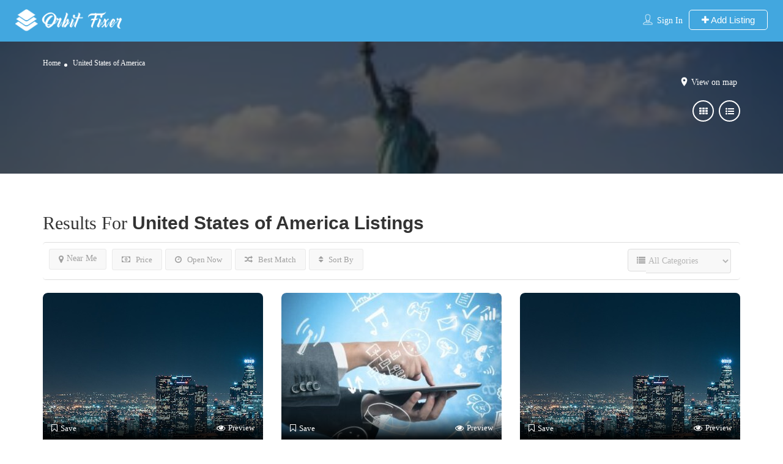

--- FILE ---
content_type: text/html; charset=UTF-8
request_url: https://www.orbitfixer.com/location/united-states-of-america/
body_size: 20980
content:
<!DOCTYPE html>
<!--[if IE 7 ]><html class="ie7"> <![endif]-->
<!--[if IE 8 ]><html class="ie8"> <![endif]--><html lang="en-US"><head><script data-no-optimize="1">var litespeed_docref=sessionStorage.getItem("litespeed_docref");litespeed_docref&&(Object.defineProperty(document,"referrer",{get:function(){return litespeed_docref}}),sessionStorage.removeItem("litespeed_docref"));</script> <meta charset="UTF-8"><meta name="viewport" content="width=device-width, initial-scale=1"><meta http-equiv="Content-Type" content="text/html;charset=utf-8"><meta HTTP-EQUIV="CACHE-CONTROL" CONTENT="NO-CACHE"/><meta name='robots' content='index, follow, max-image-preview:large, max-snippet:-1, max-video-preview:-1' /><title>United States of America Archives - Free Local Business Listings - Orbit Fixer</title><link rel="canonical" href="https://www.orbitfixer.com/location/united-states-of-america/" /><link rel="next" href="https://www.orbitfixer.com/location/united-states-of-america/page/2/" /><meta property="og:locale" content="en_US" /><meta property="og:type" content="article" /><meta property="og:title" content="United States of America Archives - Free Local Business Listings - Orbit Fixer" /><meta property="og:url" content="https://www.orbitfixer.com/location/united-states-of-america/" /><meta property="og:site_name" content="Free Local Business Listings - Orbit Fixer" /><meta name="twitter:card" content="summary_large_image" /> <script type="application/ld+json" class="yoast-schema-graph">{"@context":"https://schema.org","@graph":[{"@type":"CollectionPage","@id":"https://www.orbitfixer.com/location/united-states-of-america/","url":"https://www.orbitfixer.com/location/united-states-of-america/","name":"United States of America Archives - Free Local Business Listings - Orbit Fixer","isPartOf":{"@id":"https://www.orbitfixer.com/#website"},"breadcrumb":{"@id":"https://www.orbitfixer.com/location/united-states-of-america/#breadcrumb"},"inLanguage":"en-US"},{"@type":"BreadcrumbList","@id":"https://www.orbitfixer.com/location/united-states-of-america/#breadcrumb","itemListElement":[{"@type":"ListItem","position":1,"name":"Home","item":"https://www.orbitfixer.com/"},{"@type":"ListItem","position":2,"name":"United States of America"}]},{"@type":"WebSite","@id":"https://www.orbitfixer.com/#website","url":"https://www.orbitfixer.com/","name":"Free Local Business Listings - Orbit Fixer","description":"Worldwide Free Business Listings","publisher":{"@id":"https://www.orbitfixer.com/#organization"},"potentialAction":[{"@type":"SearchAction","target":{"@type":"EntryPoint","urlTemplate":"https://www.orbitfixer.com/?s={search_term_string}"},"query-input":{"@type":"PropertyValueSpecification","valueRequired":true,"valueName":"search_term_string"}}],"inLanguage":"en-US"},{"@type":"Organization","@id":"https://www.orbitfixer.com/#organization","name":"Glass Fixer, Moving, Dentists, Contractor, Paint, Fitness, Real Estate Services","url":"https://www.orbitfixer.com/","logo":{"@type":"ImageObject","inLanguage":"en-US","@id":"https://www.orbitfixer.com/#/schema/logo/image/","url":"https://www.orbitfixer.com/wp-content/uploads/2022/04/orbit-fixer-home-picture.jpg","contentUrl":"https://www.orbitfixer.com/wp-content/uploads/2022/04/orbit-fixer-home-picture.jpg","width":1000,"height":355,"caption":"Glass Fixer, Moving, Dentists, Contractor, Paint, Fitness, Real Estate Services"},"image":{"@id":"https://www.orbitfixer.com/#/schema/logo/image/"}}]}</script> <link rel='dns-prefetch' href='//maps.googleapis.com' /><link rel='dns-prefetch' href='//html5shim.googlecode.com' /><link rel='dns-prefetch' href='//fonts.googleapis.com' /><link rel='preconnect' href='https://fonts.gstatic.com' crossorigin /><link rel="alternate" type="application/rss+xml" title="Free Local Business Listings - Orbit Fixer &raquo; Feed" href="https://www.orbitfixer.com/feed/" /><link rel="alternate" type="application/rss+xml" title="Free Local Business Listings - Orbit Fixer &raquo; Comments Feed" href="https://www.orbitfixer.com/comments/feed/" /><link rel="alternate" type="application/rss+xml" title="Free Local Business Listings - Orbit Fixer &raquo; United States of America Location Feed" href="https://www.orbitfixer.com/location/united-states-of-america/feed/" /><style id='wp-img-auto-sizes-contain-inline-css' type='text/css'>img:is([sizes=auto i],[sizes^="auto," i]){contain-intrinsic-size:3000px 1500px}
/*# sourceURL=wp-img-auto-sizes-contain-inline-css */</style><link data-optimized="2" rel="stylesheet" href="https://www.orbitfixer.com/wp-content/litespeed/css/1a463ea83a2ce281527d5eca1d580ae0.css?ver=13330" /><style id='wp-emoji-styles-inline-css' type='text/css'>img.wp-smiley, img.emoji {
		display: inline !important;
		border: none !important;
		box-shadow: none !important;
		height: 1em !important;
		width: 1em !important;
		margin: 0 0.07em !important;
		vertical-align: -0.1em !important;
		background: none !important;
		padding: 0 !important;
	}
/*# sourceURL=wp-emoji-styles-inline-css */</style><style id='classic-theme-styles-inline-css' type='text/css'>/*! This file is auto-generated */
.wp-block-button__link{color:#fff;background-color:#32373c;border-radius:9999px;box-shadow:none;text-decoration:none;padding:calc(.667em + 2px) calc(1.333em + 2px);font-size:1.125em}.wp-block-file__button{background:#32373c;color:#fff;text-decoration:none}
/*# sourceURL=/wp-includes/css/classic-themes.min.css */</style><style id='global-styles-inline-css' type='text/css'>:root{--wp--preset--aspect-ratio--square: 1;--wp--preset--aspect-ratio--4-3: 4/3;--wp--preset--aspect-ratio--3-4: 3/4;--wp--preset--aspect-ratio--3-2: 3/2;--wp--preset--aspect-ratio--2-3: 2/3;--wp--preset--aspect-ratio--16-9: 16/9;--wp--preset--aspect-ratio--9-16: 9/16;--wp--preset--color--black: #000000;--wp--preset--color--cyan-bluish-gray: #abb8c3;--wp--preset--color--white: #ffffff;--wp--preset--color--pale-pink: #f78da7;--wp--preset--color--vivid-red: #cf2e2e;--wp--preset--color--luminous-vivid-orange: #ff6900;--wp--preset--color--luminous-vivid-amber: #fcb900;--wp--preset--color--light-green-cyan: #7bdcb5;--wp--preset--color--vivid-green-cyan: #00d084;--wp--preset--color--pale-cyan-blue: #8ed1fc;--wp--preset--color--vivid-cyan-blue: #0693e3;--wp--preset--color--vivid-purple: #9b51e0;--wp--preset--gradient--vivid-cyan-blue-to-vivid-purple: linear-gradient(135deg,rgb(6,147,227) 0%,rgb(155,81,224) 100%);--wp--preset--gradient--light-green-cyan-to-vivid-green-cyan: linear-gradient(135deg,rgb(122,220,180) 0%,rgb(0,208,130) 100%);--wp--preset--gradient--luminous-vivid-amber-to-luminous-vivid-orange: linear-gradient(135deg,rgb(252,185,0) 0%,rgb(255,105,0) 100%);--wp--preset--gradient--luminous-vivid-orange-to-vivid-red: linear-gradient(135deg,rgb(255,105,0) 0%,rgb(207,46,46) 100%);--wp--preset--gradient--very-light-gray-to-cyan-bluish-gray: linear-gradient(135deg,rgb(238,238,238) 0%,rgb(169,184,195) 100%);--wp--preset--gradient--cool-to-warm-spectrum: linear-gradient(135deg,rgb(74,234,220) 0%,rgb(151,120,209) 20%,rgb(207,42,186) 40%,rgb(238,44,130) 60%,rgb(251,105,98) 80%,rgb(254,248,76) 100%);--wp--preset--gradient--blush-light-purple: linear-gradient(135deg,rgb(255,206,236) 0%,rgb(152,150,240) 100%);--wp--preset--gradient--blush-bordeaux: linear-gradient(135deg,rgb(254,205,165) 0%,rgb(254,45,45) 50%,rgb(107,0,62) 100%);--wp--preset--gradient--luminous-dusk: linear-gradient(135deg,rgb(255,203,112) 0%,rgb(199,81,192) 50%,rgb(65,88,208) 100%);--wp--preset--gradient--pale-ocean: linear-gradient(135deg,rgb(255,245,203) 0%,rgb(182,227,212) 50%,rgb(51,167,181) 100%);--wp--preset--gradient--electric-grass: linear-gradient(135deg,rgb(202,248,128) 0%,rgb(113,206,126) 100%);--wp--preset--gradient--midnight: linear-gradient(135deg,rgb(2,3,129) 0%,rgb(40,116,252) 100%);--wp--preset--font-size--small: 13px;--wp--preset--font-size--medium: 20px;--wp--preset--font-size--large: 36px;--wp--preset--font-size--x-large: 42px;--wp--preset--spacing--20: 0.44rem;--wp--preset--spacing--30: 0.67rem;--wp--preset--spacing--40: 1rem;--wp--preset--spacing--50: 1.5rem;--wp--preset--spacing--60: 2.25rem;--wp--preset--spacing--70: 3.38rem;--wp--preset--spacing--80: 5.06rem;--wp--preset--shadow--natural: 6px 6px 9px rgba(0, 0, 0, 0.2);--wp--preset--shadow--deep: 12px 12px 50px rgba(0, 0, 0, 0.4);--wp--preset--shadow--sharp: 6px 6px 0px rgba(0, 0, 0, 0.2);--wp--preset--shadow--outlined: 6px 6px 0px -3px rgb(255, 255, 255), 6px 6px rgb(0, 0, 0);--wp--preset--shadow--crisp: 6px 6px 0px rgb(0, 0, 0);}:where(.is-layout-flex){gap: 0.5em;}:where(.is-layout-grid){gap: 0.5em;}body .is-layout-flex{display: flex;}.is-layout-flex{flex-wrap: wrap;align-items: center;}.is-layout-flex > :is(*, div){margin: 0;}body .is-layout-grid{display: grid;}.is-layout-grid > :is(*, div){margin: 0;}:where(.wp-block-columns.is-layout-flex){gap: 2em;}:where(.wp-block-columns.is-layout-grid){gap: 2em;}:where(.wp-block-post-template.is-layout-flex){gap: 1.25em;}:where(.wp-block-post-template.is-layout-grid){gap: 1.25em;}.has-black-color{color: var(--wp--preset--color--black) !important;}.has-cyan-bluish-gray-color{color: var(--wp--preset--color--cyan-bluish-gray) !important;}.has-white-color{color: var(--wp--preset--color--white) !important;}.has-pale-pink-color{color: var(--wp--preset--color--pale-pink) !important;}.has-vivid-red-color{color: var(--wp--preset--color--vivid-red) !important;}.has-luminous-vivid-orange-color{color: var(--wp--preset--color--luminous-vivid-orange) !important;}.has-luminous-vivid-amber-color{color: var(--wp--preset--color--luminous-vivid-amber) !important;}.has-light-green-cyan-color{color: var(--wp--preset--color--light-green-cyan) !important;}.has-vivid-green-cyan-color{color: var(--wp--preset--color--vivid-green-cyan) !important;}.has-pale-cyan-blue-color{color: var(--wp--preset--color--pale-cyan-blue) !important;}.has-vivid-cyan-blue-color{color: var(--wp--preset--color--vivid-cyan-blue) !important;}.has-vivid-purple-color{color: var(--wp--preset--color--vivid-purple) !important;}.has-black-background-color{background-color: var(--wp--preset--color--black) !important;}.has-cyan-bluish-gray-background-color{background-color: var(--wp--preset--color--cyan-bluish-gray) !important;}.has-white-background-color{background-color: var(--wp--preset--color--white) !important;}.has-pale-pink-background-color{background-color: var(--wp--preset--color--pale-pink) !important;}.has-vivid-red-background-color{background-color: var(--wp--preset--color--vivid-red) !important;}.has-luminous-vivid-orange-background-color{background-color: var(--wp--preset--color--luminous-vivid-orange) !important;}.has-luminous-vivid-amber-background-color{background-color: var(--wp--preset--color--luminous-vivid-amber) !important;}.has-light-green-cyan-background-color{background-color: var(--wp--preset--color--light-green-cyan) !important;}.has-vivid-green-cyan-background-color{background-color: var(--wp--preset--color--vivid-green-cyan) !important;}.has-pale-cyan-blue-background-color{background-color: var(--wp--preset--color--pale-cyan-blue) !important;}.has-vivid-cyan-blue-background-color{background-color: var(--wp--preset--color--vivid-cyan-blue) !important;}.has-vivid-purple-background-color{background-color: var(--wp--preset--color--vivid-purple) !important;}.has-black-border-color{border-color: var(--wp--preset--color--black) !important;}.has-cyan-bluish-gray-border-color{border-color: var(--wp--preset--color--cyan-bluish-gray) !important;}.has-white-border-color{border-color: var(--wp--preset--color--white) !important;}.has-pale-pink-border-color{border-color: var(--wp--preset--color--pale-pink) !important;}.has-vivid-red-border-color{border-color: var(--wp--preset--color--vivid-red) !important;}.has-luminous-vivid-orange-border-color{border-color: var(--wp--preset--color--luminous-vivid-orange) !important;}.has-luminous-vivid-amber-border-color{border-color: var(--wp--preset--color--luminous-vivid-amber) !important;}.has-light-green-cyan-border-color{border-color: var(--wp--preset--color--light-green-cyan) !important;}.has-vivid-green-cyan-border-color{border-color: var(--wp--preset--color--vivid-green-cyan) !important;}.has-pale-cyan-blue-border-color{border-color: var(--wp--preset--color--pale-cyan-blue) !important;}.has-vivid-cyan-blue-border-color{border-color: var(--wp--preset--color--vivid-cyan-blue) !important;}.has-vivid-purple-border-color{border-color: var(--wp--preset--color--vivid-purple) !important;}.has-vivid-cyan-blue-to-vivid-purple-gradient-background{background: var(--wp--preset--gradient--vivid-cyan-blue-to-vivid-purple) !important;}.has-light-green-cyan-to-vivid-green-cyan-gradient-background{background: var(--wp--preset--gradient--light-green-cyan-to-vivid-green-cyan) !important;}.has-luminous-vivid-amber-to-luminous-vivid-orange-gradient-background{background: var(--wp--preset--gradient--luminous-vivid-amber-to-luminous-vivid-orange) !important;}.has-luminous-vivid-orange-to-vivid-red-gradient-background{background: var(--wp--preset--gradient--luminous-vivid-orange-to-vivid-red) !important;}.has-very-light-gray-to-cyan-bluish-gray-gradient-background{background: var(--wp--preset--gradient--very-light-gray-to-cyan-bluish-gray) !important;}.has-cool-to-warm-spectrum-gradient-background{background: var(--wp--preset--gradient--cool-to-warm-spectrum) !important;}.has-blush-light-purple-gradient-background{background: var(--wp--preset--gradient--blush-light-purple) !important;}.has-blush-bordeaux-gradient-background{background: var(--wp--preset--gradient--blush-bordeaux) !important;}.has-luminous-dusk-gradient-background{background: var(--wp--preset--gradient--luminous-dusk) !important;}.has-pale-ocean-gradient-background{background: var(--wp--preset--gradient--pale-ocean) !important;}.has-electric-grass-gradient-background{background: var(--wp--preset--gradient--electric-grass) !important;}.has-midnight-gradient-background{background: var(--wp--preset--gradient--midnight) !important;}.has-small-font-size{font-size: var(--wp--preset--font-size--small) !important;}.has-medium-font-size{font-size: var(--wp--preset--font-size--medium) !important;}.has-large-font-size{font-size: var(--wp--preset--font-size--large) !important;}.has-x-large-font-size{font-size: var(--wp--preset--font-size--x-large) !important;}
:where(.wp-block-post-template.is-layout-flex){gap: 1.25em;}:where(.wp-block-post-template.is-layout-grid){gap: 1.25em;}
:where(.wp-block-term-template.is-layout-flex){gap: 1.25em;}:where(.wp-block-term-template.is-layout-grid){gap: 1.25em;}
:where(.wp-block-columns.is-layout-flex){gap: 2em;}:where(.wp-block-columns.is-layout-grid){gap: 2em;}
:root :where(.wp-block-pullquote){font-size: 1.5em;line-height: 1.6;}
/*# sourceURL=global-styles-inline-css */</style><link rel="preload" as="style" href="https://fonts.googleapis.com/css?family=Quicksand:300,400,500,600,700%7COpen%20Sans:300,400,500,600,700,800,300italic,400italic,500italic,600italic,700italic,800italic&#038;subset=latin&#038;display=swap&#038;ver=1761468182" /><noscript><link rel="stylesheet" href="https://fonts.googleapis.com/css?family=Quicksand:300,400,500,600,700%7COpen%20Sans:300,400,500,600,700,800,300italic,400italic,500italic,600italic,700italic,800italic&#038;subset=latin&#038;display=swap&#038;ver=1761468182" /></noscript><script type="litespeed/javascript">window._nslDOMReady=(function(){const executedCallbacks=new Set();return function(callback){if(executedCallbacks.has(callback))return;const wrappedCallback=function(){if(executedCallbacks.has(callback))return;executedCallbacks.add(callback);callback()};if(document.readyState==="complete"||document.readyState==="interactive"){wrappedCallback()}else{document.addEventListener("DOMContentLiteSpeedLoaded",wrappedCallback)}}})()</script><script type="litespeed/javascript" data-src="https://www.orbitfixer.com/wp-includes/js/jquery/jquery.min.js?ver=3.7.1" id="jquery-core-js"></script> <script id="ajax-login-script-js-extra" type="litespeed/javascript">var ajax_login_object={"ajaxurl":"https://www.orbitfixer.com/wp-admin/admin-ajax.php","redirecturl":"https://www.orbitfixer.com/location/united-states-of-america/","loadingmessage":"\u003Cspan class=\"alert alert-info\"\u003EPlease wait...\u003Ci class=\"fa fa-spinner fa-spin\"\u003E\u003C/i\u003E\u003C/span\u003E"}</script> <script id="search-ajax-script-js-extra" type="litespeed/javascript">var ajax_search_term_object={"ajaxurl":"https://www.orbitfixer.com/wp-admin/admin-ajax.php","noresult":"Most recent ","listing":" Listings","resultfor":"Results For"}</script> <script id="ajax-single-ajax-js-extra" type="litespeed/javascript">var single_ajax_object={"ajaxurl":"https://www.orbitfixer.com/wp-admin/admin-ajax.php"}</script> <script id="ajax-approvereview-script-js-extra" type="litespeed/javascript">var ajax_approvereview_object={"ajaxurl":"https://www.orbitfixer.com/wp-admin/admin-ajax.php"}</script> <script id="listingpro_home_map-js-extra" type="litespeed/javascript">var listingpro_home_map_object={"ajaxurl":"https://www.orbitfixer.com/wp-admin/admin-ajax.php"}</script> <script id="ajax-needlogin-ajax-js-extra" type="litespeed/javascript">var needlogin_object={"ajaxurl":"https://www.orbitfixer.com/wp-admin/admin-ajax.php"}</script> <script id="review-submit-ajax-js-extra" type="litespeed/javascript">var ajax_review_object={"ajaxurl":"https://www.orbitfixer.com/wp-admin/admin-ajax.php"}</script> <script type="litespeed/javascript" data-src="https://maps.googleapis.com/maps/api/js?key=AIzaSyDQt64oivgdLy88A3j6-_Yl-4wP1Y1dz8s&amp;libraries=places&amp;ver=6.9" id="mapsjs-js"></script> <script id="ajax-term-script-js-extra" type="litespeed/javascript">var ajax_term_object={"ajaxurl":"https://www.orbitfixer.com/wp-admin/admin-ajax.php"}</script> <script></script><link rel="https://api.w.org/" href="https://www.orbitfixer.com/wp-json/" /><link rel="alternate" title="JSON" type="application/json" href="https://www.orbitfixer.com/wp-json/wp/v2/location/282" /><link rel="EditURI" type="application/rsd+xml" title="RSD" href="https://www.orbitfixer.com/xmlrpc.php?rsd" /><meta name="generator" content="WordPress 6.9" /><meta name="generator" content="Redux 4.5.10" /><script type="litespeed/javascript" data-src="https://pagead2.googlesyndication.com/pagead/js/adsbygoogle.js?client=ca-pub-7921540286408116"
     crossorigin="anonymous"></script> <meta name="generator" content="Elementor 3.34.1; features: additional_custom_breakpoints; settings: css_print_method-external, google_font-enabled, font_display-auto"><style>.e-con.e-parent:nth-of-type(n+4):not(.e-lazyloaded):not(.e-no-lazyload),
				.e-con.e-parent:nth-of-type(n+4):not(.e-lazyloaded):not(.e-no-lazyload) * {
					background-image: none !important;
				}
				@media screen and (max-height: 1024px) {
					.e-con.e-parent:nth-of-type(n+3):not(.e-lazyloaded):not(.e-no-lazyload),
					.e-con.e-parent:nth-of-type(n+3):not(.e-lazyloaded):not(.e-no-lazyload) * {
						background-image: none !important;
					}
				}
				@media screen and (max-height: 640px) {
					.e-con.e-parent:nth-of-type(n+2):not(.e-lazyloaded):not(.e-no-lazyload),
					.e-con.e-parent:nth-of-type(n+2):not(.e-lazyloaded):not(.e-no-lazyload) * {
						background-image: none !important;
					}
				}</style><meta name="generator" content="Powered by WPBakery Page Builder - drag and drop page builder for WordPress."/><link rel="icon" href="https://www.orbitfixer.com/wp-content/uploads/2022/04/lp-logo1-63x63.png" sizes="32x32" /><link rel="icon" href="https://www.orbitfixer.com/wp-content/uploads/2022/04/lp-logo1.png" sizes="192x192" /><link rel="apple-touch-icon" href="https://www.orbitfixer.com/wp-content/uploads/2022/04/lp-logo1.png" /><meta name="msapplication-TileImage" content="https://www.orbitfixer.com/wp-content/uploads/2022/04/lp-logo1.png" /> <script type="litespeed/javascript">jQuery(document).ready(function(){})</script><style id="listingpro_options-dynamic-css" title="dynamic-css" class="redux-options-output">.menu-item a{font-family:Quicksand;font-weight:normal;font-style:normal;}</style><noscript><style>.wpb_animate_when_almost_visible { opacity: 1; }</style></noscript> <script type="litespeed/javascript">jQuery(document).ready(function(){jQuery('select.form-control').removeClass('form-control').addClass('custom-form-control')})</script> <style type="text/css">.custom-form-control {
            width: 100%;
            padding: 10px;
            line-height: 24px;
            -webkit-appearance: textfield;
        }</style></head><body class="archive tax-location term-united-states-of-america term-282 wp-theme-listingpro ally-default listing-skeleton-view-grid_view wpb-js-composer js-comp-ver-8.7.1 vc_responsive elementor-default elementor-kit-6" data-locdisablefilter='yes' data-submitlink="https://www.orbitfixer.com/submit-listing/" data-sliderstyle="style2" data-defaultmaplat="0" data-defaultmaplot="-0" data-lpsearchmode="keyword" data-maplistingby="geolocaion" >
<input type="hidden" id="lpNonce" name="lpNonce" value="27422438bf" /><input type="hidden" name="_wp_http_referer" value="/location/united-states-of-america/" /><input type="hidden" id="start_of_weekk" value="1"><div id="page"  data-detail-page-style="lp_detail_page_styles1" data-lpattern="with_region" data-sitelogo="https://www.orbitfixer.com/wp-content/uploads/2022/04/orbitfixer-logo.png" data-site-url="https://www.orbitfixer.com/" data-ipapi="ip_api" data-lpcurrentloconhome="1" data-mtoken="0" data-mtype="google" data-mstyle="mapbox.streets-basic"  class="clearfix lp_detail_page_styles1"><div class="lp-header pos-relative header-inner-page-wrap No"><div class="header-container  1   " style=""><header class="header-without-topbar header-normal pos-relative lp-header-full-width"><div id="menu" class="menu-height-0 small-screen">
<a href="https://www.orbitfixer.com/submit-listing/" class="lpl-button lpl-add-listing-loggedout">Add Listing</a>
<a class="lpl-button lp-right-15 app-view-popup-style" data-target="#app-view-login-popup">Sign In</a></div><div class="lp-menu-bar header-bg-color-class"><div class="fullwidth-header"><div class="row"><div class="col-md-2 col-xs-6 lp-logo-container"><div class="lp-logo">
<a href="https://www.orbitfixer.com/">
<img data-lazyloaded="1" src="[data-uri]" width="200" height="41" data-src="https://www.orbitfixer.com/wp-content/uploads/2022/04/orbitfixer-logo.png" alt="image" />							</a></div></div><div class="header-right-panel clearfix col-md-10 col-sm-10 col-xs-12">
<input id="lp_search_loc" type="hidden" autocomplete="off" name="lp_s_loc" value="United States of America"><div class="header-filter pos-relative form-group margin-bottom-0 col-md-6 "><form autocomplete="off" class="form-inline top-search-form" action="https://www.orbitfixer.com" method="get"
accept-charset="UTF-8">
<input type="hidden" name="lp_s_tag" id="lp_s_tag" value=""><input type="hidden" name="lp_s_cat" id="lp_s_cat" value=""><input type="hidden" name="s" value="home"><input type="hidden" name="post_type" value="listing"></form></div><div class="col-xs-6 mobile-nav-icon">
<a href="#menu" class="nav-icon">
<span class="icon-bar"></span>
<span class="icon-bar"></span>
<span class="icon-bar"></span>
</a></div><div class="col-md-6 col-xs-12 lp-menu-container clearfix pull-right"><div class="pull-right"><div class="lp-joinus-icon"><div class="modal fade style2-popup-login" id="app-view-login-popup" role="dialog" style="overflow: visible !important; opacity: 1;"><div class="modal-dialog"><div class="modal-content"><div class="modal-header"><div class="login-form-pop-tabs clearfix"><ul><li><a href="#" class="signInClick active">Sign In</a></li></ul>
<a class="md-close" class="close" data-dismiss="modal" aria-label="Close"><i class="fa fa-close"></i></a></div></div><div class="modal-body"><div class="lp-border-radius-8 login-form-popup-outer"><div class="siginincontainer2"><form id="login" class="form-horizontal margin-top-30" method="post" data-lp-recaptcha="" data-lp-recaptcha-sitekey=""><p class="status"></p><div class="form-group">
<input type="text" class="form-control" id="lpusername" name="lpusername" required placeholder="UserName/Email" /></div><div class="form-group">
<input type="password" class="form-control" id="lppassword" name="lppassword" required placeholder="Password" /></div><div class="form-group"><div class="checkbox clearfix">
<input id="check1" type="checkbox" name="remember" value="yes"><a class="forgetPasswordClick pull-right">Forgot Password</a></div></div><div class="form-group">
<input type="submit" value="Sign in" class="lp-secondary-btn width-full btn-first-hover" /></div>
<input type="hidden" id="security" name="security" value="9b99d43703" /><input type="hidden" name="_wp_http_referer" value="/location/united-states-of-america/" /></form></div><div class="siginupcontainer2"><div class="alterna text-center"><p>Or</p></div><form id="register" class="form-horizontal margin-top-30" method="post" data-lp-recaptcha="" data-lp-recaptcha-sitekey=""><p class="status"></p><div class="form-group"><input type="text" class="form-control" id="username2" name="username" required placeholder="User name *" /></div><div class="form-group"><input type="email" class="form-control" id="email" name="email" required placeholder="Email *" /></div><div class="form-group">
<input type="password" class="form-control" id="upassword" name="upassword" required placeholder="Password *" /></div><div class="form-group">
<input id="lp_usr_reg_btn" type="submit" value="Register" class="lp-secondary-btn width-full btn-first-hover" /></div>
<input type="hidden" id="security2" name="security2" value="c7c05ce7ce" /><input type="hidden" name="_wp_http_referer" value="/location/united-states-of-america/" /></form></div><div class="forgetpasswordcontainer2"><form class="form-horizontal margin-top-30" id="lp_forget_pass_form" action="#" method="post"><p class="status"></p><div class="form-group">
<input type="email" name="user_login" class="form-control" id="email3" required placeholder="Email" /></div><div class="form-group">
<input type="submit" name="submit" value="Get New Password" class="lp-secondary-btn width-full btn-first-hover" />
<input type="hidden" id="security3" name="security3" value="962e91b439" /><input type="hidden" name="_wp_http_referer" value="/location/united-states-of-america/" /></div></form><div class="pop-form-bottom"><div class="bottom-links">
<a class="cancelClick">Cancel</a></div></div></div></div></div></div></div></div><div class="lp-join-now">
<span>
<img class="icon icons8-contacts" src="[data-uri]" alt="contacts">            </span>
<a class="app-view-popup-style" data-target="#app-view-login-popup">Sign In</a></div></div><div class="pull-right lp-add-listing-btn"><ul><li>
<a href="https://www.orbitfixer.com/submit-listing/">
<i class="fa fa-plus"></i>
Add Listing													</a></li></ul></div></div><div class="pull-right padding-right-10"><div class="lp-menu menu"></div></div></div></div></div></div></div></header><div class="app-view-popup-style" data-target="#app-view-login-popup"></div><div class="md-overlay"></div><div class="lp-top-notification-bar"></div><div class="md-modal md-effect-3" id="listing-preview-popup"><div class="container"><div class="md-content "><div class="row popup-inner-left-padding "></div></div></div>
<a class="md-close widget-map-click"><i class="fa fa-close"></i></a></div><div class="md-overlay content-loading"></div><div class="md-modal md-effect-map-btn" id="grid-show-popup"><div class="container"><div class="md-content "><div class="row grid-show-popup" data-loader="https://www.orbitfixer.com/wp-content/themes/listingpro/assets/images/content-loader.gif">
<img data-lazyloaded="1" src="[data-uri]" width="640" height="640" alt='image' data-src="https://www.orbitfixer.com/wp-content/themes/listingpro/assets/images/content-loader.gif" /></div></div></div>
<a class="md-close widget-map-click"><i class="fa fa-close"></i></a></div><div id="lp-hidden-map" style="width:300px;height:300px;position:absolute;left:-300000px"></div><div class="modal fade" id="lp_report_listing" tabindex="-1" role="dialog" aria-labelledby="exampleModalLabel" aria-hidden="true">
<input type="hidden" id="lp_posttype" name="lp_posttype" value="">
<input type="hidden" id="lp_postid" name="lp_postid" value="">
<input type="hidden" id="lp_reportedby" name="lp_reportedby" value=""><div class="modal-dialog" role="document"><div class="modal-content">
<button id="lp_close_reason" type="button" class="close-report-btn" data-dismiss="modal" aria-label="Close">
<span aria-hidden="true"><i class="fa fa-close"></i></span>
</button><div class="modal-body"><form><div class="form-group">
<label for="lp_report_reason" class="col-form-label">Enter Reason Of Report:</label><textarea class="form-control" id="lp_report_reason" name="lp_report_reason" placeholder="Detail description about for report"></textarea></div></form>
<button id="lp-report-this-listing" type="button" class="btn btn-primary">Report Now!</button></div></div></div></div><div class="page-heading listing-page " style="background:url(https://www.orbitfixer.com/wp-content/uploads/2022/07/photo-1485738422979-f5c462d49f74-300x194.jpg);background-size: cover;background-position: center; "><div class="page-heading-inner-container cat-area"><div class="container"><div class="row"><div class="col-md-6 col-sm-6"><ul class="breadcrumbs"><li><a href="https://www.orbitfixer.com/">Home</a></li><li><span>United States of America</span></li></ul></div><div class="col-md-6 col-sm-6 text-right"><p class="view-on-map">
<img class="icon icons8-whiteMapMarkerFill" src="[data-uri]" alt="whiteMapMarkerFill">									<a class="md-trigger mobilelink all-list-map" data-modal="modal-listing">View on map</a></p><div class="listing-view-layout"><ul><li><a class="grid" href="#"><i class="fa fa-th"></i></a></li><li><a class="list" href="#"><i class="fa fa-list-ul"></i></a></li></ul></div></div></div></div></div><div class="page-header-overlay"></div></div></div></div><section><div class="container page-container listing-simple  lp-simple-ad-archive"><div class="row"><div class="col-md-12 col-sm-12 col-xs-12"> <script type="litespeed/javascript" data-src="https://pagead2.googlesyndication.com/pagead/js/adsbygoogle.js?client=ca-pub-7921540286408116" crossorigin="anonymous"></script> 
<ins class="adsbygoogle" style="display: block;" data-ad-client="ca-pub-7921540286408116" data-ad-slot="1743730426" data-ad-format="auto" data-full-width-responsive="true"></ins> <script type="litespeed/javascript">(adsbygoogle=window.adsbygoogle||[]).push({})</script> </div></div><div class="margin-bottom-20 margin-top-30 post-with-map-container-right"><div class="row listing-style-1"><div class="col-md-12 search-row margin-top-subtract-35"><form autocomplete="off" class="clearfix" method="post" enctype="multipart/form-data" id="searchform"><div class="filter-top-section pos-relative row"><div class="lp-title col-md-10 col-sm-10"><h3 class="test2" data-rstring='Results For <span class="font-bold">United States of America</span>'>Results For  <span class="font-bold term-name">United States of America</span> <span class="font-bold lstring"> Listings</span></h3></div><div class="pull-right margin-right-0 col-md-2 col-sm-2 clearfix"><div class="listing-view-layout"><ul><li><a class="grid active" href="#"><i class="fa fa-th-large"></i></a></li><li><a class="list " href="#"><i class="fa fa-list-ul"></i></a></li><li><a href="#" class="open-map-view"><i class="fa fa-map-o"></i></a></li></ul></div></div></div><div class="form-inline lp-filter-inner" id="pop">
<a href="#" class="open-map-view"><i class="fa fa-map-o"></i></a>
<a id="see_filter">See Filters</a><div class="more-filter lp-filter-inner-wrapper" id="more_filters" style="display: block !important;"><div class="more-filter-left-col col-md-9 col-xs-9 pull-left"><div class="row"><div class="form-group padding-right-0"><div class="search-filters"><ul><li class="lp-tooltip-outer">
<a  class=""><i class="fa fa-money" aria-hidden="true"></i> Price</a><div class="lp-tooltip-div"><div class="lp-tooltip-arrow"></div><div class="lp-tool-tip-content clearfix"><div class="currency-signs search-filter-attr"><ul class="priceRangeFilter"><li class="simptip-position-top simptip-movable" data-tooltip="Inexpensive" id="one"><a href="#" data-price="inexpensive">$</a></li><li class="simptip-position-top simptip-movable" data-tooltip="Moderate" id="two"><a href="#" data-price="moderate">$$</a></li><li class="simptip-position-top simptip-movable" data-tooltip="Pricey" id="three"><a href="#" data-price="pricey">$$$</a></li><li class="simptip-position-top simptip-movable" data-tooltip="Ultra High End" id="four"><a href="#" data-price="ultra_high_end">$$$$</a></li></ul></div></div></div></li></ul></div></div><div class="search-filters form-group"><ul><li class="lp-tooltip-outer listing_openTime"><a data-time="close"><i class="fa fa-clock-o" aria-hidden="true"></i> Open Now</a><div class="lp-tooltip-div"><div class="lp-tooltip-arrow"></div><div class="lp-tool-tip-content clearfix lp-tooltip-outer-responsive"><p class="margin-0">
Click To See What Open Now</p></div></div></li></ul></div><div data-nearmeunit="km" id="lp-find-near-me" class="search-filters form-group padding-right-0"><ul><li class="lp-tooltip-outer">
<a  class="btn default near-me-btn"><i class="fa fa-map-marker" aria-hidden="true"></i>   Near Me</a><div class="lp-tooltip-div"><div class="lp-tooltip-arrow"></div><div class="lp-tool-tip-content clearfix lp-tooltip-outer-responsive"><p class="margin-0">
Click To GET</p></div></div><div class="lp-tooltip-div-hidden"><div class="lp-tooltip-arrow"></div><div class="lp-tool-tip-content clearfix lp-tooltip-outer-responsive"><div class="location-filters location-filters-wrapper"><div id="pac-container" class="clearfix"><div class="clearfix row"><div class="lp-price-range-btnn col-md-1 text-right padding-0">
0</div><div class="col-md-9" id="distance_range_div">
<input id="distance_range" name="distance_range" type="text" data-slider-min="0" data-slider-max="1000" data-slider-step="1" data-slider-value="105"/></div><div class="col-md-2 padding-0 text-left lp-price-range-btnn">
1000</div><div style="display:none" class="col-md-4" id="distance_range_div_btn">
<a href="">New Location</a></div></div><div class="col-md-12 padding-top-10" style="display:none" >
<input id="pac-input" name="pac-input" type="text" placeholder="Enter a location" data-lat="" data-lng="" data-center-lat="" data-center-lng="" data-ne-lat="" data-ne-lng="" data-sw-lat="" data-sw-lng="" data-zoom=""></div></div></div></div></div></li></ul></div><div class="search-filters form-group padding-right-0"><ul><li data-best ="bestmatch" class="lp-tooltip-outer lp-search-best-matches">
<a class="btn default"><i class="fa fa-random" aria-hidden="true"></i> Best Match</a><div class="lp-tooltip-div"><div class="lp-tooltip-arrow"></div><div class="lp-tool-tip-content clearfix"><p class="margin-0">
Click To See Your Best Match</p></div></div></li></ul></div><div class="clearfix lp-show-on-mobile"></div><div class="search-filters form-group padding-right-0"><ul><li class="lp-tooltip-outer">
<a class="btn default"><i class="fa fa-sort" aria-hidden="true"></i> Sort By</a><div class="lp-tooltip-div"><div class="lp-tooltip-arrow"></div><div class="lp-tool-tip-content clearfix"><div class="sortbyrated-outer"><div class="border-dropdown sortbyrated"><ul class="comboboxCategory clearfix" id="select-lp-more-filter"><li id="listingReviewed" class="sortbyfilter"><a href="" data-value="listing_reviewed">Most Reviewed</a></li><li id="mostviewed" class="sortbyfilter"><a href="" data-value="mostviewed">Most Viewed</a></li><li id="listingRate" class="sortbyfilter"><a href="#" data-value="listing_rate">Highest Rated</a></li></ul></div></div></div></div></li></ul></div></div></div><div class="more-filter-right-col col-md-3 col-xs-3 pull-right"><div class="row"><div class="form-group pull-right margin-right-0 lp-search-cats-filter-dropdown"><div class="input-group border-dropdown"><div class="input-group-addon lp-border"><i class="fa fa-list"></i></div>
<select class="comboboxCategory chosen-select2 tag-select-four" name="searchcategory" id="searchcategory"><option value="">All Categories</option><option  value="362">Glass &amp; Mirror</option><option  value="57">Handyman Services</option><option  value="370">Home Renovation</option><option  value="310">Lawyers - Law Firm</option><option  value="83">Medical and Fitness</option><option  value="80">Mover and Packers</option><option  value="53">Real Estate Agencies</option><option  value="363">Web &amp; SEO</option>                                                </select></div></div></div></div></div></div>
<input type="hidden" name="lp_search_loc" id="lp_search_loc" value="282" />
<input type="submit" style="display:none;">
<input type="hidden" name="clat">
<input type="hidden" name="clong"></form><div class="lp-s-hidden-ara hide">
<input type="hidden" id="lp_current_query" value=""></div></div></div><div class="row"><div class="col-md-12"><div class="LPtagsContainer "></div></div></div></div><div class="mobile-map-space"><div class="md-modal md-effect-3 mobilemap" id="modal-listing"><div class="md-content mapbilemap-content"><div class="map-pop"><div id='map' class="listingmap"></div></div>
<a class="md-close mapbilemap-close"><i class="fa fa-close"></i></a></div></div><div class="md-overlay md-overlayi"></div></div><div class="content-grids-wraps"><div class="row lp-list-page-grid " id="content-grids" ><div class="promoted-listings"><div class="md-overlay"></div></div><div data-feaimg="https://www.orbitfixer.com/wp-content/uploads/2022/04/orbit-fixer-home-picture.jpg" class="col-md-4 col-sm-6  lp-grid-box-contianer grid_view_s1 grid_view2 card1 lp-grid-box-contianer1" data-title="Anspach Law Office" data-postid="484" data-lattitue="" data-longitute="" data-posturl="https://www.orbitfixer.com/listing/anspach-law-office/" data-lppinurl="https://www.orbitfixer.com/wp-content/uploads/2022/04/orbit-fixer-home-picture.jpg"><div class="lp-grid-box"><div class="lp-grid-box-thumb-container"><div class="lp-grid-box-thumb"><div class="show-img">
<a href="https://www.orbitfixer.com/listing/anspach-law-office/" >
<img data-lazyloaded="1" src="[data-uri]" width="1000" height="355" data-src="https://www.orbitfixer.com/wp-content/uploads/2022/04/orbit-fixer-home-picture.jpg" alt="image">
</a></div><div class="hide-img listingpro-list-thumb">
<a href='https://www.orbitfixer.com/listing/anspach-law-office/' >
<img data-lazyloaded="1" src="[data-uri]" width="1000" height="355" alt='image' data-src='https://www.orbitfixer.com/wp-content/uploads/2022/04/orbit-fixer-home-picture.jpg' />
</a></div></div><div class="lp-grid-box-quick"><ul class="lp-post-quick-links"><li>
<a href="#" data-post-type="grids" data-post-id="484" data-success-text="Saved" class="status-btn add-to-fav lp-add-to-fav">
<i class="fa fa-bookmark-o"></i> <span>Save</span>
</a></li><li>
<a class="icon-quick-eye md-trigger qickpopup" data-mappin="https://www.orbitfixer.com/wp-content/uploads/2022/04/orbit-fixer-home-picture.jpg" data-modal="modal-126"><i class="fa fa-eye"></i> Preview</a></li></ul></div></div><div class="lp-grid-desc-container lp-border clearfix"><div class="lp-grid-box-description "><div class="lp-grid-box-left pull-left"><h4 class="lp-h4">
<a href="https://www.orbitfixer.com/listing/anspach-law-office/">
Anspach Law Office																	</a></h4><ul><li></li><li class="middle"></li><li>
<span class="cat-icon"><img data-lazyloaded="1" src="[data-uri]" width="100" height="100" class="icon icons8-Food" data-src="https://www.orbitfixer.com/wp-content/uploads/2023/07/Handyman-Services.png" alt="cat-icon"></span>
<a href="https://www.orbitfixer.com/listing-category/services/">
Handyman Services
</a></li></ul><p><span class="icon"><i class="fa fa-tags"></i></span>Law Firm</p></div><div class="lp-grid-box-right pull-right"></div></div><div class="lp-grid-box-bottom"><div class="pull-left"><div class="show">
<span class="cat-icon"><img class="icon icons8-mapMarkerGrey" src="[data-uri]" alt="mapMarkerGrey"></span>
<a href="https://www.orbitfixer.com/location/united-states-of-america/">
United States of America
</a></div><div class="hide">
<span class="cat-icon">
<img class="icon icons8-mapMarkerGrey" src="[data-uri]" alt="mapMarkerGrey">										</span>
<span class="text gaddress">111 W Washington St Suite 1625...</span></div></div><div class="pull-right">
<a class="status-btn"><span class="grid-closed status-red li-listing-clock-outer">Day Off!</span>
</a></div><div class="clearfix"></div></div></div></div></div><div data-feaimg="https://www.orbitfixer.com/wp-content/uploads/2022/12/Language-Translation-Services-372x240.jpg" class="col-md-4 col-sm-6  lp-grid-box-contianer grid_view_s1 grid_view2 card1 lp-grid-box-contianer1" data-title="CarrierBid Communications" data-postid="638" data-lattitue="33.5091881" data-longitute="-112.0121871" data-posturl="https://www.orbitfixer.com/listing/carrierbid-communications/" data-lppinurl="https://www.orbitfixer.com/wp-content/uploads/2022/04/orbit-fixer-home-picture.jpg"><div class="lp-grid-box"><div class="lp-grid-box-thumb-container"><div class="lp-grid-box-thumb"><div class="show-img">
<a href="https://www.orbitfixer.com/listing/carrierbid-communications/" >
<img data-lazyloaded="1" src="[data-uri]" width="372" height="240" data-src="https://www.orbitfixer.com/wp-content/uploads/2022/12/Language-Translation-Services-372x240.jpg" alt="image">
</a></div><div class="hide-img listingpro-list-thumb">
<a href='https://www.orbitfixer.com/listing/carrierbid-communications/' >
<img data-lazyloaded="1" src="[data-uri]" width="372" height="240" alt='image' data-src='https://www.orbitfixer.com/wp-content/uploads/2022/12/Language-Translation-Services-372x240.jpg' />
</a></div></div><div class="lp-grid-box-quick"><ul class="lp-post-quick-links"><li>
<a href="#" data-post-type="grids" data-post-id="638" data-success-text="Saved" class="status-btn add-to-fav lp-add-to-fav">
<i class="fa fa-bookmark-o"></i> <span>Save</span>
</a></li><li>
<a class="icon-quick-eye md-trigger qickpopup" data-mappin="https://www.orbitfixer.com/wp-content/uploads/2022/04/orbit-fixer-home-picture.jpg" data-modal="modal-126"><i class="fa fa-eye"></i> Preview</a></li></ul></div></div><div class="lp-grid-desc-container lp-border clearfix"><div class="lp-grid-box-description "><div class="lp-grid-box-left pull-left"><h4 class="lp-h4">
<a href="https://www.orbitfixer.com/listing/carrierbid-communications/">
CarrierBid Communications																	</a></h4><ul><li></li><li class="middle"></li><li>
<span class="cat-icon"><img data-lazyloaded="1" src="[data-uri]" width="100" height="100" class="icon icons8-Food" data-src="https://www.orbitfixer.com/wp-content/uploads/2023/07/Handyman-Services.png" alt="cat-icon"></span>
<a href="https://www.orbitfixer.com/listing-category/services/">
Handyman Services
</a></li></ul><p><span class="icon"><i class="fa fa-tags"></i></span>Master Telecom Agent & Consultant For Businesses</p></div><div class="lp-grid-box-right pull-right"></div></div><div class="lp-grid-box-bottom"><div class="pull-left"><div class="show">
<span class="cat-icon"><img class="icon icons8-mapMarkerGrey" src="[data-uri]" alt="mapMarkerGrey"></span>
<a href="https://www.orbitfixer.com/location/united-states-of-america/">
United States of America
</a></div><div class="hide">
<span class="cat-icon">
<img class="icon icons8-mapMarkerGrey" src="[data-uri]" alt="mapMarkerGrey">										</span>
<span class="text gaddress">3219 E Camelback Rd #274, Phoe...</span></div></div><div class="clearfix"></div></div></div></div></div><div data-feaimg="https://www.orbitfixer.com/wp-content/uploads/2022/04/orbit-fixer-home-picture.jpg" class="col-md-4 col-sm-6  lp-grid-box-contianer grid_view_s1 grid_view2 card1 lp-grid-box-contianer1" data-title="Cash2Go Financial" data-postid="567" data-lattitue="" data-longitute="" data-posturl="https://www.orbitfixer.com/listing/cash2go-financial/" data-lppinurl="https://www.orbitfixer.com/wp-content/uploads/2022/04/orbit-fixer-home-picture.jpg"><div class="lp-grid-box"><div class="lp-grid-box-thumb-container"><div class="lp-grid-box-thumb"><div class="show-img">
<a href="https://www.orbitfixer.com/listing/cash2go-financial/" >
<img data-lazyloaded="1" src="[data-uri]" width="1000" height="355" data-src="https://www.orbitfixer.com/wp-content/uploads/2022/04/orbit-fixer-home-picture.jpg" alt="image">
</a></div><div class="hide-img listingpro-list-thumb">
<a href='https://www.orbitfixer.com/listing/cash2go-financial/' >
<img data-lazyloaded="1" src="[data-uri]" width="1000" height="355" alt='image' data-src='https://www.orbitfixer.com/wp-content/uploads/2022/04/orbit-fixer-home-picture.jpg' />
</a></div></div><div class="lp-grid-box-quick"><ul class="lp-post-quick-links"><li>
<a href="#" data-post-type="grids" data-post-id="567" data-success-text="Saved" class="status-btn add-to-fav lp-add-to-fav">
<i class="fa fa-bookmark-o"></i> <span>Save</span>
</a></li><li>
<a class="icon-quick-eye md-trigger qickpopup" data-mappin="https://www.orbitfixer.com/wp-content/uploads/2022/04/orbit-fixer-home-picture.jpg" data-modal="modal-126"><i class="fa fa-eye"></i> Preview</a></li></ul></div></div><div class="lp-grid-desc-container lp-border clearfix"><div class="lp-grid-box-description "><div class="lp-grid-box-left pull-left"><h4 class="lp-h4">
<a href="https://www.orbitfixer.com/listing/cash2go-financial/">
Cash2Go Financial																	</a></h4><ul><li></li><li class="middle"></li><li>
<span class="cat-icon"><img data-lazyloaded="1" src="[data-uri]" width="100" height="100" class="icon icons8-Food" data-src="https://www.orbitfixer.com/wp-content/uploads/2023/07/Handyman-Services.png" alt="cat-icon"></span>
<a href="https://www.orbitfixer.com/listing-category/services/">
Handyman Services
</a></li></ul><p><span class="icon"><i class="fa fa-tags"></i></span>check cashing</p></div><div class="lp-grid-box-right pull-right"></div></div><div class="lp-grid-box-bottom"><div class="pull-left"><div class="show">
<span class="cat-icon"><img class="icon icons8-mapMarkerGrey" src="[data-uri]" alt="mapMarkerGrey"></span>
<a href="https://www.orbitfixer.com/location/united-states-of-america/">
United States of America
</a></div><div class="hide">
<span class="cat-icon">
<img class="icon icons8-mapMarkerGrey" src="[data-uri]" alt="mapMarkerGrey">										</span>
<span class="text gaddress">1764 W. Algonquin Rd, Arlingto...</span></div></div><div class="clearfix"></div></div></div></div></div><div class="clearfix lp-archive-clearfix"></div><div data-feaimg="https://www.orbitfixer.com/wp-content/uploads/2022/11/ChicExecs-cover-photos-372x240.png" class="col-md-4 col-sm-6  lp-grid-box-contianer grid_view_s1 grid_view2 card1 lp-grid-box-contianer1" data-title="ChicExecs" data-postid="611" data-lattitue="" data-longitute="" data-posturl="https://www.orbitfixer.com/listing/chicexecs/" data-lppinurl="https://www.orbitfixer.com/wp-content/uploads/2022/04/orbit-fixer-home-picture.jpg"><div class="lp-grid-box"><div class="lp-grid-box-thumb-container"><div class="lp-grid-box-thumb"><div class="show-img">
<a href="https://www.orbitfixer.com/listing/chicexecs/" >
<img data-lazyloaded="1" src="[data-uri]" width="372" height="240" data-src="https://www.orbitfixer.com/wp-content/uploads/2022/11/ChicExecs-cover-photos-372x240.png" alt="image">
</a></div><div class="hide-img listingpro-list-thumb">
<a href='https://www.orbitfixer.com/listing/chicexecs/' >
<img data-lazyloaded="1" src="[data-uri]" width="372" height="240" alt='image' data-src='https://www.orbitfixer.com/wp-content/uploads/2022/11/ChicExecs-cover-photos-372x240.png' />
</a></div></div><div class="lp-grid-box-quick"><ul class="lp-post-quick-links"><li>
<a href="#" data-post-type="grids" data-post-id="611" data-success-text="Saved" class="status-btn add-to-fav lp-add-to-fav">
<i class="fa fa-bookmark-o"></i> <span>Save</span>
</a></li><li>
<a class="icon-quick-eye md-trigger qickpopup" data-mappin="https://www.orbitfixer.com/wp-content/uploads/2022/04/orbit-fixer-home-picture.jpg" data-modal="modal-126"><i class="fa fa-eye"></i> Preview</a></li></ul></div></div><div class="lp-grid-desc-container lp-border clearfix"><div class="lp-grid-box-description "><div class="lp-grid-box-left pull-left"><h4 class="lp-h4">
<a href="https://www.orbitfixer.com/listing/chicexecs/">
ChicExecs																	</a></h4><ul><li></li><li class="middle"></li><li>
<span class="cat-icon"><img data-lazyloaded="1" src="[data-uri]" width="100" height="100" class="icon icons8-Food" data-src="https://www.orbitfixer.com/wp-content/uploads/2023/07/Handyman-Services.png" alt="cat-icon"></span>
<a href="https://www.orbitfixer.com/listing-category/services/">
Handyman Services
</a></li></ul><p><span class="icon"><i class="fa fa-tags"></i></span>Retail PR & Digital Marketing Agency</p></div><div class="lp-grid-box-right pull-right"></div></div><div class="lp-grid-box-bottom"><div class="pull-left"><div class="show">
<span class="cat-icon"><img class="icon icons8-mapMarkerGrey" src="[data-uri]" alt="mapMarkerGrey"></span>
<a href="https://www.orbitfixer.com/location/united-states-of-america/">
United States of America
</a></div><div class="hide">
<span class="cat-icon">
<img class="icon icons8-mapMarkerGrey" src="[data-uri]" alt="mapMarkerGrey">										</span>
<span class="text gaddress">820 Los Vallecitos Boulevard s...</span></div></div><div class="clearfix"></div></div></div></div></div><div data-feaimg="https://www.orbitfixer.com/wp-content/uploads/2022/04/orbit-fixer-home-picture.jpg" class="col-md-4 col-sm-6  lp-grid-box-contianer grid_view_s1 grid_view2 card1 lp-grid-box-contianer1" data-title="Clark Frost Zucchi" data-postid="1334" data-lattitue="" data-longitute="" data-posturl="https://www.orbitfixer.com/listing/clark-frost-zucchi/" data-lppinurl="https://www.orbitfixer.com/wp-content/uploads/2022/04/orbit-fixer-home-picture.jpg"><div class="lp-grid-box"><div class="lp-grid-box-thumb-container"><div class="lp-grid-box-thumb"><div class="show-img">
<a href="https://www.orbitfixer.com/listing/clark-frost-zucchi/" >
<img data-lazyloaded="1" src="[data-uri]" width="1000" height="355" data-src="https://www.orbitfixer.com/wp-content/uploads/2022/04/orbit-fixer-home-picture.jpg" alt="image">
</a></div><div class="hide-img listingpro-list-thumb">
<a href='https://www.orbitfixer.com/listing/clark-frost-zucchi/' >
<img data-lazyloaded="1" src="[data-uri]" width="1000" height="355" alt='image' data-src='https://www.orbitfixer.com/wp-content/uploads/2022/04/orbit-fixer-home-picture.jpg' />
</a></div></div><div class="lp-grid-box-quick"><ul class="lp-post-quick-links"><li>
<a href="#" data-post-type="grids" data-post-id="1334" data-success-text="Saved" class="status-btn add-to-fav lp-add-to-fav">
<i class="fa fa-bookmark-o"></i> <span>Save</span>
</a></li><li>
<a class="icon-quick-eye md-trigger qickpopup" data-mappin="https://www.orbitfixer.com/wp-content/uploads/2022/04/orbit-fixer-home-picture.jpg" data-modal="modal-126"><i class="fa fa-eye"></i> Preview</a></li></ul></div></div><div class="lp-grid-desc-container lp-border clearfix"><div class="lp-grid-box-description "><div class="lp-grid-box-left pull-left"><h4 class="lp-h4">
<a href="https://www.orbitfixer.com/listing/clark-frost-zucchi/">
Clark Frost Zucchi																	</a></h4><ul><li></li><li class="middle"></li><li>
<span class="cat-icon"><img data-lazyloaded="1" src="[data-uri]" width="200" height="200" class="icon icons8-Food" data-src="https://www.orbitfixer.com/wp-content/uploads/2022/04/law-fitm.jpg" alt="cat-icon"></span>
<a href="https://www.orbitfixer.com/listing-category/law-firm/">
Lawyers - Law Firm
</a></li></ul></div><div class="lp-grid-box-right pull-right"></div></div><div class="lp-grid-box-bottom"><div class="pull-left"><div class="show">
<span class="cat-icon"><img class="icon icons8-mapMarkerGrey" src="[data-uri]" alt="mapMarkerGrey"></span>
<a href="https://www.orbitfixer.com/location/united-states-of-america/">
United States of America
</a></div><div class="hide">
<span class="cat-icon">
<img class="icon icons8-mapMarkerGrey" src="[data-uri]" alt="mapMarkerGrey">										</span>
<span class="text gaddress">7320 N Alpine Rd, Loves Park, ...</span></div></div><div class="clearfix"></div></div></div></div></div><div data-feaimg="https://www.orbitfixer.com/wp-content/uploads/2022/09/Top-Dry-Foods-for-Cocker-Spaniels-372x240.jpg" class="col-md-4 col-sm-6  lp-grid-box-contianer grid_view_s1 grid_view2 card1 lp-grid-box-contianer1" data-title="Cuttin Blue Farms" data-postid="579" data-lattitue="" data-longitute="" data-posturl="https://www.orbitfixer.com/listing/cuttin-blue-farms/" data-lppinurl="https://www.orbitfixer.com/wp-content/uploads/2022/04/orbit-fixer-home-picture.jpg"><div class="lp-grid-box"><div class="lp-grid-box-thumb-container"><div class="lp-grid-box-thumb"><div class="show-img">
<a href="https://www.orbitfixer.com/listing/cuttin-blue-farms/" >
<img data-lazyloaded="1" src="[data-uri]" width="372" height="240" data-src="https://www.orbitfixer.com/wp-content/uploads/2022/09/Top-Dry-Foods-for-Cocker-Spaniels-372x240.jpg" alt="image">
</a></div><div class="hide-img listingpro-list-thumb">
<a href='https://www.orbitfixer.com/listing/cuttin-blue-farms/' >
<img data-lazyloaded="1" src="[data-uri]" width="372" height="240" alt='image' data-src='https://www.orbitfixer.com/wp-content/uploads/2022/09/Top-Dry-Foods-for-Cocker-Spaniels-372x240.jpg' />
</a></div></div><div class="lp-grid-box-quick"><ul class="lp-post-quick-links"><li>
<a href="#" data-post-type="grids" data-post-id="579" data-success-text="Saved" class="status-btn add-to-fav lp-add-to-fav">
<i class="fa fa-bookmark-o"></i> <span>Save</span>
</a></li><li>
<a class="icon-quick-eye md-trigger qickpopup" data-mappin="https://www.orbitfixer.com/wp-content/uploads/2022/04/orbit-fixer-home-picture.jpg" data-modal="modal-126"><i class="fa fa-eye"></i> Preview</a></li></ul></div></div><div class="lp-grid-desc-container lp-border clearfix"><div class="lp-grid-box-description "><div class="lp-grid-box-left pull-left"><h4 class="lp-h4">
<a href="https://www.orbitfixer.com/listing/cuttin-blue-farms/">
Cuttin Blue Farms																	</a></h4><ul><li></li><li class="middle"></li><li>
<span class="cat-icon"><img data-lazyloaded="1" src="[data-uri]" width="100" height="100" class="icon icons8-Food" data-src="https://www.orbitfixer.com/wp-content/uploads/2023/07/Handyman-Services.png" alt="cat-icon"></span>
<a href="https://www.orbitfixer.com/listing-category/services/">
Handyman Services
</a></li></ul><p><span class="icon"><i class="fa fa-tags"></i></span>Purebred Dogs & Horses</p></div><div class="lp-grid-box-right pull-right"></div></div><div class="lp-grid-box-bottom"><div class="pull-left"><div class="show">
<span class="cat-icon"><img class="icon icons8-mapMarkerGrey" src="[data-uri]" alt="mapMarkerGrey"></span>
<a href="https://www.orbitfixer.com/location/united-states-of-america/">
United States of America
</a></div><div class="hide">
<span class="cat-icon">
<img class="icon icons8-mapMarkerGrey" src="[data-uri]" alt="mapMarkerGrey">										</span>
<span class="text gaddress">2719 Polk Street, Caldwell , I...</span></div></div><div class="clearfix"></div></div></div></div></div><div class="clearfix lp-archive-clearfix"></div><div data-feaimg="https://www.orbitfixer.com/wp-content/uploads/2022/04/orbit-fixer-home-picture.jpg" class="col-md-4 col-sm-6  lp-grid-box-contianer grid_view_s1 grid_view2 card1 lp-grid-box-contianer1" data-title="Daymakers Moving &amp; Storage" data-postid="489" data-lattitue="44.9909208" data-longitute="-92.6847188" data-posturl="https://www.orbitfixer.com/listing/daymakers-moving-storage/" data-lppinurl="https://www.orbitfixer.com/wp-content/uploads/2022/04/orbit-fixer-home-picture.jpg"><div class="lp-grid-box"><div class="lp-grid-box-thumb-container"><div class="lp-grid-box-thumb"><div class="show-img">
<a href="https://www.orbitfixer.com/listing/daymakers-moving-storage/" >
<img data-lazyloaded="1" src="[data-uri]" width="1000" height="355" data-src="https://www.orbitfixer.com/wp-content/uploads/2022/04/orbit-fixer-home-picture.jpg" alt="image">
</a></div><div class="hide-img listingpro-list-thumb">
<a href='https://www.orbitfixer.com/listing/daymakers-moving-storage/' >
<img data-lazyloaded="1" src="[data-uri]" width="1000" height="355" alt='image' data-src='https://www.orbitfixer.com/wp-content/uploads/2022/04/orbit-fixer-home-picture.jpg' />
</a></div></div><div class="lp-grid-box-quick"><ul class="lp-post-quick-links"><li>
<a href="#" data-post-type="grids" data-post-id="489" data-success-text="Saved" class="status-btn add-to-fav lp-add-to-fav">
<i class="fa fa-bookmark-o"></i> <span>Save</span>
</a></li><li>
<a class="icon-quick-eye md-trigger qickpopup" data-mappin="https://www.orbitfixer.com/wp-content/uploads/2022/04/orbit-fixer-home-picture.jpg" data-modal="modal-126"><i class="fa fa-eye"></i> Preview</a></li></ul></div></div><div class="lp-grid-desc-container lp-border clearfix"><div class="lp-grid-box-description "><div class="lp-grid-box-left pull-left"><h4 class="lp-h4">
<a href="https://www.orbitfixer.com/listing/daymakers-moving-storage/">
Daymakers Moving &amp; Storage																	</a></h4><ul><li></li><li class="middle"></li><li>
<span class="cat-icon"><img data-lazyloaded="1" src="[data-uri]" width="64" height="64" class="icon icons8-Food" data-src="https://www.orbitfixer.com/wp-content/uploads/2022/04/icons8-moving-64.png" alt="cat-icon"></span>
<a href="https://www.orbitfixer.com/listing-category/moving/">
Mover and Packers
</a></li></ul></div><div class="lp-grid-box-right pull-right"></div></div><div class="lp-grid-box-bottom"><div class="pull-left"><div class="show">
<span class="cat-icon"><img class="icon icons8-mapMarkerGrey" src="[data-uri]" alt="mapMarkerGrey"></span>
<a href="https://www.orbitfixer.com/location/united-states-of-america/">
United States of America
</a></div><div class="hide">
<span class="cat-icon">
<img class="icon icons8-mapMarkerGrey" src="[data-uri]" alt="mapMarkerGrey">										</span>
<span class="text gaddress">588 Schommer Dr. Hudson, WI, 5...</span></div></div><div class="pull-right">
<a class="status-btn"><span class="grid-closed status-red li-listing-clock-outer">Day Off!</span>
</a></div><div class="clearfix"></div></div></div></div></div><div data-feaimg="https://www.orbitfixer.com/wp-content/uploads/2022/04/orbit-fixer-home-picture.jpg" class="col-md-4 col-sm-6  lp-grid-box-contianer grid_view_s1 grid_view2 card1 lp-grid-box-contianer1" data-title="Dilanattas Photography" data-postid="564" data-lattitue="" data-longitute="" data-posturl="https://www.orbitfixer.com/listing/dilanattas-photography/" data-lppinurl="https://www.orbitfixer.com/wp-content/uploads/2022/04/orbit-fixer-home-picture.jpg"><div class="lp-grid-box"><div class="lp-grid-box-thumb-container"><div class="lp-grid-box-thumb"><div class="show-img">
<a href="https://www.orbitfixer.com/listing/dilanattas-photography/" >
<img data-lazyloaded="1" src="[data-uri]" width="1000" height="355" data-src="https://www.orbitfixer.com/wp-content/uploads/2022/04/orbit-fixer-home-picture.jpg" alt="image">
</a></div><div class="hide-img listingpro-list-thumb">
<a href='https://www.orbitfixer.com/listing/dilanattas-photography/' >
<img data-lazyloaded="1" src="[data-uri]" width="1000" height="355" alt='image' data-src='https://www.orbitfixer.com/wp-content/uploads/2022/04/orbit-fixer-home-picture.jpg' />
</a></div></div><div class="lp-grid-box-quick"><ul class="lp-post-quick-links"><li>
<a href="#" data-post-type="grids" data-post-id="564" data-success-text="Saved" class="status-btn add-to-fav lp-add-to-fav">
<i class="fa fa-bookmark-o"></i> <span>Save</span>
</a></li><li>
<a class="icon-quick-eye md-trigger qickpopup" data-mappin="https://www.orbitfixer.com/wp-content/uploads/2022/04/orbit-fixer-home-picture.jpg" data-modal="modal-126"><i class="fa fa-eye"></i> Preview</a></li></ul></div></div><div class="lp-grid-desc-container lp-border clearfix"><div class="lp-grid-box-description "><div class="lp-grid-box-left pull-left"><h4 class="lp-h4">
<a href="https://www.orbitfixer.com/listing/dilanattas-photography/">
Dilanattas Photography																	</a></h4><ul><li></li><li class="middle"></li><li>
<span class="cat-icon"><img data-lazyloaded="1" src="[data-uri]" width="100" height="100" class="icon icons8-Food" data-src="https://www.orbitfixer.com/wp-content/uploads/2023/07/Handyman-Services.png" alt="cat-icon"></span>
<a href="https://www.orbitfixer.com/listing-category/services/">
Handyman Services
</a></li></ul><p><span class="icon"><i class="fa fa-tags"></i></span>The New Era of Destination Wedding Photography</p></div><div class="lp-grid-box-right pull-right"></div></div><div class="lp-grid-box-bottom"><div class="pull-left"><div class="show">
<span class="cat-icon"><img class="icon icons8-mapMarkerGrey" src="[data-uri]" alt="mapMarkerGrey"></span>
<a href="https://www.orbitfixer.com/location/united-states-of-america/">
United States of America
</a></div><div class="hide">
<span class="cat-icon">
<img class="icon icons8-mapMarkerGrey" src="[data-uri]" alt="mapMarkerGrey">										</span>
<span class="text gaddress">5439 La Jolla Blvd, La Jolla, ...</span></div></div><div class="clearfix"></div></div></div></div></div><div data-feaimg="https://www.orbitfixer.com/wp-content/uploads/2022/09/1-ton-grip-package-372x240.png" class="col-md-4 col-sm-6  lp-grid-box-contianer grid_view_s1 grid_view2 card1 lp-grid-box-contianer1" data-title="Light It Up" data-postid="603" data-lattitue="" data-longitute="" data-posturl="https://www.orbitfixer.com/listing/light-it-up/" data-lppinurl="https://www.orbitfixer.com/wp-content/uploads/2022/04/orbit-fixer-home-picture.jpg"><div class="lp-grid-box"><div class="lp-grid-box-thumb-container"><div class="lp-grid-box-thumb"><div class="show-img">
<a href="https://www.orbitfixer.com/listing/light-it-up/" >
<img data-lazyloaded="1" src="[data-uri]" width="372" height="240" data-src="https://www.orbitfixer.com/wp-content/uploads/2022/09/1-ton-grip-package-372x240.png" alt="image">
</a></div><div class="hide-img listingpro-list-thumb">
<a href='https://www.orbitfixer.com/listing/light-it-up/' >
<img data-lazyloaded="1" src="[data-uri]" width="372" height="240" alt='image' data-src='https://www.orbitfixer.com/wp-content/uploads/2022/09/1-ton-grip-package-372x240.png' />
</a></div></div><div class="lp-grid-box-quick"><ul class="lp-post-quick-links"><li>
<a href="#" data-post-type="grids" data-post-id="603" data-success-text="Saved" class="status-btn add-to-fav lp-add-to-fav">
<i class="fa fa-bookmark-o"></i> <span>Save</span>
</a></li><li>
<a class="icon-quick-eye md-trigger qickpopup" data-mappin="https://www.orbitfixer.com/wp-content/uploads/2022/04/orbit-fixer-home-picture.jpg" data-modal="modal-126"><i class="fa fa-eye"></i> Preview</a></li></ul></div></div><div class="lp-grid-desc-container lp-border clearfix"><div class="lp-grid-box-description "><div class="lp-grid-box-left pull-left"><h4 class="lp-h4">
<a href="https://www.orbitfixer.com/listing/light-it-up/">
Light It Up																	</a></h4><ul><li></li><li class="middle"></li><li>
<span class="cat-icon"><img data-lazyloaded="1" src="[data-uri]" width="100" height="100" class="icon icons8-Food" data-src="https://www.orbitfixer.com/wp-content/uploads/2023/07/Handyman-Services.png" alt="cat-icon"></span>
<a href="https://www.orbitfixer.com/listing-category/services/">
Handyman Services
</a></li></ul><p><span class="icon"><i class="fa fa-tags"></i></span>Born in Hollywood</p></div><div class="lp-grid-box-right pull-right"></div></div><div class="lp-grid-box-bottom"><div class="pull-left"><div class="show">
<span class="cat-icon"><img class="icon icons8-mapMarkerGrey" src="[data-uri]" alt="mapMarkerGrey"></span>
<a href="https://www.orbitfixer.com/location/united-states-of-america/">
United States of America
</a></div><div class="hide">
<span class="cat-icon">
<img class="icon icons8-mapMarkerGrey" src="[data-uri]" alt="mapMarkerGrey">										</span>
<span class="text gaddress">4000 Cohasset, Burbank, CA, 91...</span></div></div><div class="clearfix"></div></div></div></div></div><div class="clearfix lp-archive-clearfix"></div><div data-feaimg="https://www.orbitfixer.com/wp-content/uploads/2022/08/LuxuryPropertyCare-Long-Distance-Home-Moving-Service-372x240.jpg" class="col-md-4 col-sm-6  lp-grid-box-contianer grid_view_s1 grid_view2 card1 lp-grid-box-contianer1" data-title="Luxury Property Care" data-postid="551" data-lattitue="" data-longitute="" data-posturl="https://www.orbitfixer.com/listing/luxury-property-care/" data-lppinurl="https://www.orbitfixer.com/wp-content/uploads/2022/04/orbit-fixer-home-picture.jpg"><div class="lp-grid-box"><div class="lp-grid-box-thumb-container"><div class="lp-grid-box-thumb"><div class="show-img">
<a href="https://www.orbitfixer.com/listing/luxury-property-care/" >
<img data-lazyloaded="1" src="[data-uri]" width="372" height="240" data-src="https://www.orbitfixer.com/wp-content/uploads/2022/08/LuxuryPropertyCare-Long-Distance-Home-Moving-Service-372x240.jpg" alt="image">
</a></div><div class="hide-img listingpro-list-thumb">
<a href='https://www.orbitfixer.com/listing/luxury-property-care/' >
<img data-lazyloaded="1" src="[data-uri]" width="372" height="240" alt='image' data-src='https://www.orbitfixer.com/wp-content/uploads/2022/08/LuxuryPropertyCare-Long-Distance-Home-Moving-Service-372x240.jpg' />
</a></div></div><div class="lp-grid-box-quick"><ul class="lp-post-quick-links"><li>
<a href="#" data-post-type="grids" data-post-id="551" data-success-text="Saved" class="status-btn add-to-fav lp-add-to-fav">
<i class="fa fa-bookmark-o"></i> <span>Save</span>
</a></li><li>
<a class="icon-quick-eye md-trigger qickpopup" data-mappin="https://www.orbitfixer.com/wp-content/uploads/2022/04/orbit-fixer-home-picture.jpg" data-modal="modal-126"><i class="fa fa-eye"></i> Preview</a></li></ul></div></div><div class="lp-grid-desc-container lp-border clearfix"><div class="lp-grid-box-description "><div class="lp-grid-box-left pull-left"><h4 class="lp-h4">
<a href="https://www.orbitfixer.com/listing/luxury-property-care/">
Luxury Property Care																	</a></h4><ul><li></li><li class="middle"></li><li>
<span class="cat-icon"><img data-lazyloaded="1" src="[data-uri]" width="64" height="64" class="icon icons8-Food" data-src="https://www.orbitfixer.com/wp-content/uploads/2022/04/icons8-real-estate-64.png" alt="cat-icon"></span>
<a href="https://www.orbitfixer.com/listing-category/real-estate/">
Real Estate Agencies
</a></li></ul><p><span class="icon"><i class="fa fa-tags"></i></span>Full-Service Property Management Services in Florida</p></div><div class="lp-grid-box-right pull-right"></div></div><div class="lp-grid-box-bottom"><div class="pull-left"><div class="show">
<span class="cat-icon"><img class="icon icons8-mapMarkerGrey" src="[data-uri]" alt="mapMarkerGrey"></span>
<a href="https://www.orbitfixer.com/location/united-states-of-america/">
United States of America
</a></div><div class="hide">
<span class="cat-icon">
<img class="icon icons8-mapMarkerGrey" src="[data-uri]" alt="mapMarkerGrey">										</span>
<span class="text gaddress">950 Peninsula Corp Cir 1013...</span></div></div><div class="clearfix"></div></div></div></div></div><div class="md-overlay"></div></div></div><div id="lp-pages-in-cats"><div class="lp-pagination pagination lp-filter-pagination-ajx"><ul class="page-numbers"><li><span data-skeyword="" data-pageurl="1"  class="page-numbers haspaglink current">1</span></li></li><li><span data-skeyword="" data-pageurl="2"  class="page-numbers haspaglink">2</span></li></li><li><span data-skeyword="" data-pageurl="3"  class="page-numbers haspaglink">3</span></li></li></ul></div></div><div class="lp-pagination pagination lp-filter-pagination-ajx"></div>
<input type="hidden" id="lp_current_query" value=""></div></section><footer class="text-center footer-style1"><div class="footer-bottom-bar"><div class="container"><div class="row"><div class="col-md-12"><ul class="footer-about-company"><li>Copyright © 2025 Orbit Fixer</li><li>AZ Business Tower, 45 B Road</li><li>Tel / WhatsApp for List your site: +923077466000</li></ul><p class="credit-links">Proudly by Orbit Fixer</p></div></div></div></div></footer> <script type="speculationrules">{"prefetch":[{"source":"document","where":{"and":[{"href_matches":"/*"},{"not":{"href_matches":["/wp-*.php","/wp-admin/*","/wp-content/uploads/*","/wp-content/*","/wp-content/plugins/*","/wp-content/themes/listingpro/*","/*\\?(.+)"]}},{"not":{"selector_matches":"a[rel~=\"nofollow\"]"}},{"not":{"selector_matches":".no-prefetch, .no-prefetch a"}}]},"eagerness":"conservative"}]}</script> <script type="litespeed/javascript">const registerAllyAction=()=>{if(!window?.elementorAppConfig?.hasPro||!window?.elementorFrontend?.utils?.urlActions){return}
elementorFrontend.utils.urlActions.addAction('allyWidget:open',()=>{if(window?.ea11yWidget?.widget?.open){window.ea11yWidget.widget.open()}})};const waitingLimit=30;let retryCounter=0;const waitForElementorPro=()=>{return new Promise((resolve)=>{const intervalId=setInterval(()=>{if(retryCounter===waitingLimit){resolve(null)}
retryCounter++;if(window.elementorFrontend&&window?.elementorFrontend?.utils?.urlActions){clearInterval(intervalId);resolve(window.elementorFrontend)}},100)})};waitForElementorPro().then(()=>{registerAllyAction()})</script> <script type="litespeed/javascript">const lazyloadRunObserver=()=>{const lazyloadBackgrounds=document.querySelectorAll(`.e-con.e-parent:not(.e-lazyloaded)`);const lazyloadBackgroundObserver=new IntersectionObserver((entries)=>{entries.forEach((entry)=>{if(entry.isIntersecting){let lazyloadBackground=entry.target;if(lazyloadBackground){lazyloadBackground.classList.add('e-lazyloaded')}
lazyloadBackgroundObserver.unobserve(entry.target)}})},{rootMargin:'200px 0px 200px 0px'});lazyloadBackgrounds.forEach((lazyloadBackground)=>{lazyloadBackgroundObserver.observe(lazyloadBackground)})};const events=['DOMContentLiteSpeedLoaded','elementor/lazyload/observe',];events.forEach((event)=>{document.addEventListener(event,lazyloadRunObserver)})</script> <script id="listingpro-submit-listing-js-extra" type="litespeed/javascript">var ajax_listingpro_submit_object={"ajaxurl":"https://www.orbitfixer.com/wp-admin/admin-ajax.php"}</script> <script type="litespeed/javascript" data-src="https://www.orbitfixer.com/wp-content/themes/listingpro/assets/lib/chosen/chosen.jquery.js?ver=6.9" id="Chosen-js"></script> <script type="litespeed/javascript" data-src="https://www.orbitfixer.com/wp-content/themes/listingpro/assets/js/chosen.jquery.min.js?ver=6.9" id="chosen-jquery-js"></script> <script id="wp-emoji-settings" type="application/json">{"baseUrl":"https://s.w.org/images/core/emoji/17.0.2/72x72/","ext":".png","svgUrl":"https://s.w.org/images/core/emoji/17.0.2/svg/","svgExt":".svg","source":{"concatemoji":"https://www.orbitfixer.com/wp-includes/js/wp-emoji-release.min.js?ver=6.9"}}</script> <script type="module">/*  */
/*! This file is auto-generated */
const a=JSON.parse(document.getElementById("wp-emoji-settings").textContent),o=(window._wpemojiSettings=a,"wpEmojiSettingsSupports"),s=["flag","emoji"];function i(e){try{var t={supportTests:e,timestamp:(new Date).valueOf()};sessionStorage.setItem(o,JSON.stringify(t))}catch(e){}}function c(e,t,n){e.clearRect(0,0,e.canvas.width,e.canvas.height),e.fillText(t,0,0);t=new Uint32Array(e.getImageData(0,0,e.canvas.width,e.canvas.height).data);e.clearRect(0,0,e.canvas.width,e.canvas.height),e.fillText(n,0,0);const a=new Uint32Array(e.getImageData(0,0,e.canvas.width,e.canvas.height).data);return t.every((e,t)=>e===a[t])}function p(e,t){e.clearRect(0,0,e.canvas.width,e.canvas.height),e.fillText(t,0,0);var n=e.getImageData(16,16,1,1);for(let e=0;e<n.data.length;e++)if(0!==n.data[e])return!1;return!0}function u(e,t,n,a){switch(t){case"flag":return n(e,"\ud83c\udff3\ufe0f\u200d\u26a7\ufe0f","\ud83c\udff3\ufe0f\u200b\u26a7\ufe0f")?!1:!n(e,"\ud83c\udde8\ud83c\uddf6","\ud83c\udde8\u200b\ud83c\uddf6")&&!n(e,"\ud83c\udff4\udb40\udc67\udb40\udc62\udb40\udc65\udb40\udc6e\udb40\udc67\udb40\udc7f","\ud83c\udff4\u200b\udb40\udc67\u200b\udb40\udc62\u200b\udb40\udc65\u200b\udb40\udc6e\u200b\udb40\udc67\u200b\udb40\udc7f");case"emoji":return!a(e,"\ud83e\u1fac8")}return!1}function f(e,t,n,a){let r;const o=(r="undefined"!=typeof WorkerGlobalScope&&self instanceof WorkerGlobalScope?new OffscreenCanvas(300,150):document.createElement("canvas")).getContext("2d",{willReadFrequently:!0}),s=(o.textBaseline="top",o.font="600 32px Arial",{});return e.forEach(e=>{s[e]=t(o,e,n,a)}),s}function r(e){var t=document.createElement("script");t.src=e,t.defer=!0,document.head.appendChild(t)}a.supports={everything:!0,everythingExceptFlag:!0},new Promise(t=>{let n=function(){try{var e=JSON.parse(sessionStorage.getItem(o));if("object"==typeof e&&"number"==typeof e.timestamp&&(new Date).valueOf()<e.timestamp+604800&&"object"==typeof e.supportTests)return e.supportTests}catch(e){}return null}();if(!n){if("undefined"!=typeof Worker&&"undefined"!=typeof OffscreenCanvas&&"undefined"!=typeof URL&&URL.createObjectURL&&"undefined"!=typeof Blob)try{var e="postMessage("+f.toString()+"("+[JSON.stringify(s),u.toString(),c.toString(),p.toString()].join(",")+"));",a=new Blob([e],{type:"text/javascript"});const r=new Worker(URL.createObjectURL(a),{name:"wpTestEmojiSupports"});return void(r.onmessage=e=>{i(n=e.data),r.terminate(),t(n)})}catch(e){}i(n=f(s,u,c,p))}t(n)}).then(e=>{for(const n in e)a.supports[n]=e[n],a.supports.everything=a.supports.everything&&a.supports[n],"flag"!==n&&(a.supports.everythingExceptFlag=a.supports.everythingExceptFlag&&a.supports[n]);var t;a.supports.everythingExceptFlag=a.supports.everythingExceptFlag&&!a.supports.flag,a.supports.everything||((t=a.source||{}).concatemoji?r(t.concatemoji):t.wpemoji&&t.twemoji&&(r(t.twemoji),r(t.wpemoji)))});
//# sourceURL=https://www.orbitfixer.com/wp-includes/js/wp-emoji-loader.min.js
/*  */</script> <script></script><script type="litespeed/javascript">var videoID='';jQuery(document).ready(function(){videoID=jQuery('.video-lp').data('videoid')});var tag=document.createElement('script');tag.src="https://www.youtube.com/iframe_api";var firstScriptTag=document.getElementsByTagName('script')[0];firstScriptTag.parentNode.insertBefore(tag,firstScriptTag);var player;function onYouTubeIframeAPIReady(){player=new YT.Player('player',{height:'390',width:'640',videoId:videoID,playerVars:{'mute':1,'showinfo':0,'rel':0,'loop':1,'controls':0},events:{'onReady':onPlayerReady,'onStateChange':onPlayerStateChange}})}
function onPlayerReady(event){event.target.playVideo()}
var done=!1;function onPlayerStateChange(event){if(event.data==YT.PlayerState.PLAYING&&!done){done=!0}
if(event.data===YT.PlayerState.ENDED){player.playVideo()}}</script> <script data-no-optimize="1">window.lazyLoadOptions=Object.assign({},{threshold:300},window.lazyLoadOptions||{});!function(t,e){"object"==typeof exports&&"undefined"!=typeof module?module.exports=e():"function"==typeof define&&define.amd?define(e):(t="undefined"!=typeof globalThis?globalThis:t||self).LazyLoad=e()}(this,function(){"use strict";function e(){return(e=Object.assign||function(t){for(var e=1;e<arguments.length;e++){var n,a=arguments[e];for(n in a)Object.prototype.hasOwnProperty.call(a,n)&&(t[n]=a[n])}return t}).apply(this,arguments)}function o(t){return e({},at,t)}function l(t,e){return t.getAttribute(gt+e)}function c(t){return l(t,vt)}function s(t,e){return function(t,e,n){e=gt+e;null!==n?t.setAttribute(e,n):t.removeAttribute(e)}(t,vt,e)}function i(t){return s(t,null),0}function r(t){return null===c(t)}function u(t){return c(t)===_t}function d(t,e,n,a){t&&(void 0===a?void 0===n?t(e):t(e,n):t(e,n,a))}function f(t,e){et?t.classList.add(e):t.className+=(t.className?" ":"")+e}function _(t,e){et?t.classList.remove(e):t.className=t.className.replace(new RegExp("(^|\\s+)"+e+"(\\s+|$)")," ").replace(/^\s+/,"").replace(/\s+$/,"")}function g(t){return t.llTempImage}function v(t,e){!e||(e=e._observer)&&e.unobserve(t)}function b(t,e){t&&(t.loadingCount+=e)}function p(t,e){t&&(t.toLoadCount=e)}function n(t){for(var e,n=[],a=0;e=t.children[a];a+=1)"SOURCE"===e.tagName&&n.push(e);return n}function h(t,e){(t=t.parentNode)&&"PICTURE"===t.tagName&&n(t).forEach(e)}function a(t,e){n(t).forEach(e)}function m(t){return!!t[lt]}function E(t){return t[lt]}function I(t){return delete t[lt]}function y(e,t){var n;m(e)||(n={},t.forEach(function(t){n[t]=e.getAttribute(t)}),e[lt]=n)}function L(a,t){var o;m(a)&&(o=E(a),t.forEach(function(t){var e,n;e=a,(t=o[n=t])?e.setAttribute(n,t):e.removeAttribute(n)}))}function k(t,e,n){f(t,e.class_loading),s(t,st),n&&(b(n,1),d(e.callback_loading,t,n))}function A(t,e,n){n&&t.setAttribute(e,n)}function O(t,e){A(t,rt,l(t,e.data_sizes)),A(t,it,l(t,e.data_srcset)),A(t,ot,l(t,e.data_src))}function w(t,e,n){var a=l(t,e.data_bg_multi),o=l(t,e.data_bg_multi_hidpi);(a=nt&&o?o:a)&&(t.style.backgroundImage=a,n=n,f(t=t,(e=e).class_applied),s(t,dt),n&&(e.unobserve_completed&&v(t,e),d(e.callback_applied,t,n)))}function x(t,e){!e||0<e.loadingCount||0<e.toLoadCount||d(t.callback_finish,e)}function M(t,e,n){t.addEventListener(e,n),t.llEvLisnrs[e]=n}function N(t){return!!t.llEvLisnrs}function z(t){if(N(t)){var e,n,a=t.llEvLisnrs;for(e in a){var o=a[e];n=e,o=o,t.removeEventListener(n,o)}delete t.llEvLisnrs}}function C(t,e,n){var a;delete t.llTempImage,b(n,-1),(a=n)&&--a.toLoadCount,_(t,e.class_loading),e.unobserve_completed&&v(t,n)}function R(i,r,c){var l=g(i)||i;N(l)||function(t,e,n){N(t)||(t.llEvLisnrs={});var a="VIDEO"===t.tagName?"loadeddata":"load";M(t,a,e),M(t,"error",n)}(l,function(t){var e,n,a,o;n=r,a=c,o=u(e=i),C(e,n,a),f(e,n.class_loaded),s(e,ut),d(n.callback_loaded,e,a),o||x(n,a),z(l)},function(t){var e,n,a,o;n=r,a=c,o=u(e=i),C(e,n,a),f(e,n.class_error),s(e,ft),d(n.callback_error,e,a),o||x(n,a),z(l)})}function T(t,e,n){var a,o,i,r,c;t.llTempImage=document.createElement("IMG"),R(t,e,n),m(c=t)||(c[lt]={backgroundImage:c.style.backgroundImage}),i=n,r=l(a=t,(o=e).data_bg),c=l(a,o.data_bg_hidpi),(r=nt&&c?c:r)&&(a.style.backgroundImage='url("'.concat(r,'")'),g(a).setAttribute(ot,r),k(a,o,i)),w(t,e,n)}function G(t,e,n){var a;R(t,e,n),a=e,e=n,(t=Et[(n=t).tagName])&&(t(n,a),k(n,a,e))}function D(t,e,n){var a;a=t,(-1<It.indexOf(a.tagName)?G:T)(t,e,n)}function S(t,e,n){var a;t.setAttribute("loading","lazy"),R(t,e,n),a=e,(e=Et[(n=t).tagName])&&e(n,a),s(t,_t)}function V(t){t.removeAttribute(ot),t.removeAttribute(it),t.removeAttribute(rt)}function j(t){h(t,function(t){L(t,mt)}),L(t,mt)}function F(t){var e;(e=yt[t.tagName])?e(t):m(e=t)&&(t=E(e),e.style.backgroundImage=t.backgroundImage)}function P(t,e){var n;F(t),n=e,r(e=t)||u(e)||(_(e,n.class_entered),_(e,n.class_exited),_(e,n.class_applied),_(e,n.class_loading),_(e,n.class_loaded),_(e,n.class_error)),i(t),I(t)}function U(t,e,n,a){var o;n.cancel_on_exit&&(c(t)!==st||"IMG"===t.tagName&&(z(t),h(o=t,function(t){V(t)}),V(o),j(t),_(t,n.class_loading),b(a,-1),i(t),d(n.callback_cancel,t,e,a)))}function $(t,e,n,a){var o,i,r=(i=t,0<=bt.indexOf(c(i)));s(t,"entered"),f(t,n.class_entered),_(t,n.class_exited),o=t,i=a,n.unobserve_entered&&v(o,i),d(n.callback_enter,t,e,a),r||D(t,n,a)}function q(t){return t.use_native&&"loading"in HTMLImageElement.prototype}function H(t,o,i){t.forEach(function(t){return(a=t).isIntersecting||0<a.intersectionRatio?$(t.target,t,o,i):(e=t.target,n=t,a=o,t=i,void(r(e)||(f(e,a.class_exited),U(e,n,a,t),d(a.callback_exit,e,n,t))));var e,n,a})}function B(e,n){var t;tt&&!q(e)&&(n._observer=new IntersectionObserver(function(t){H(t,e,n)},{root:(t=e).container===document?null:t.container,rootMargin:t.thresholds||t.threshold+"px"}))}function J(t){return Array.prototype.slice.call(t)}function K(t){return t.container.querySelectorAll(t.elements_selector)}function Q(t){return c(t)===ft}function W(t,e){return e=t||K(e),J(e).filter(r)}function X(e,t){var n;(n=K(e),J(n).filter(Q)).forEach(function(t){_(t,e.class_error),i(t)}),t.update()}function t(t,e){var n,a,t=o(t);this._settings=t,this.loadingCount=0,B(t,this),n=t,a=this,Y&&window.addEventListener("online",function(){X(n,a)}),this.update(e)}var Y="undefined"!=typeof window,Z=Y&&!("onscroll"in window)||"undefined"!=typeof navigator&&/(gle|ing|ro)bot|crawl|spider/i.test(navigator.userAgent),tt=Y&&"IntersectionObserver"in window,et=Y&&"classList"in document.createElement("p"),nt=Y&&1<window.devicePixelRatio,at={elements_selector:".lazy",container:Z||Y?document:null,threshold:300,thresholds:null,data_src:"src",data_srcset:"srcset",data_sizes:"sizes",data_bg:"bg",data_bg_hidpi:"bg-hidpi",data_bg_multi:"bg-multi",data_bg_multi_hidpi:"bg-multi-hidpi",data_poster:"poster",class_applied:"applied",class_loading:"litespeed-loading",class_loaded:"litespeed-loaded",class_error:"error",class_entered:"entered",class_exited:"exited",unobserve_completed:!0,unobserve_entered:!1,cancel_on_exit:!0,callback_enter:null,callback_exit:null,callback_applied:null,callback_loading:null,callback_loaded:null,callback_error:null,callback_finish:null,callback_cancel:null,use_native:!1},ot="src",it="srcset",rt="sizes",ct="poster",lt="llOriginalAttrs",st="loading",ut="loaded",dt="applied",ft="error",_t="native",gt="data-",vt="ll-status",bt=[st,ut,dt,ft],pt=[ot],ht=[ot,ct],mt=[ot,it,rt],Et={IMG:function(t,e){h(t,function(t){y(t,mt),O(t,e)}),y(t,mt),O(t,e)},IFRAME:function(t,e){y(t,pt),A(t,ot,l(t,e.data_src))},VIDEO:function(t,e){a(t,function(t){y(t,pt),A(t,ot,l(t,e.data_src))}),y(t,ht),A(t,ct,l(t,e.data_poster)),A(t,ot,l(t,e.data_src)),t.load()}},It=["IMG","IFRAME","VIDEO"],yt={IMG:j,IFRAME:function(t){L(t,pt)},VIDEO:function(t){a(t,function(t){L(t,pt)}),L(t,ht),t.load()}},Lt=["IMG","IFRAME","VIDEO"];return t.prototype={update:function(t){var e,n,a,o=this._settings,i=W(t,o);{if(p(this,i.length),!Z&&tt)return q(o)?(e=o,n=this,i.forEach(function(t){-1!==Lt.indexOf(t.tagName)&&S(t,e,n)}),void p(n,0)):(t=this._observer,o=i,t.disconnect(),a=t,void o.forEach(function(t){a.observe(t)}));this.loadAll(i)}},destroy:function(){this._observer&&this._observer.disconnect(),K(this._settings).forEach(function(t){I(t)}),delete this._observer,delete this._settings,delete this.loadingCount,delete this.toLoadCount},loadAll:function(t){var e=this,n=this._settings;W(t,n).forEach(function(t){v(t,e),D(t,n,e)})},restoreAll:function(){var e=this._settings;K(e).forEach(function(t){P(t,e)})}},t.load=function(t,e){e=o(e);D(t,e)},t.resetStatus=function(t){i(t)},t}),function(t,e){"use strict";function n(){e.body.classList.add("litespeed_lazyloaded")}function a(){console.log("[LiteSpeed] Start Lazy Load"),o=new LazyLoad(Object.assign({},t.lazyLoadOptions||{},{elements_selector:"[data-lazyloaded]",callback_finish:n})),i=function(){o.update()},t.MutationObserver&&new MutationObserver(i).observe(e.documentElement,{childList:!0,subtree:!0,attributes:!0})}var o,i;t.addEventListener?t.addEventListener("load",a,!1):t.attachEvent("onload",a)}(window,document);</script><script data-no-optimize="1">window.litespeed_ui_events=window.litespeed_ui_events||["mouseover","click","keydown","wheel","touchmove","touchstart"];var urlCreator=window.URL||window.webkitURL;function litespeed_load_delayed_js_force(){console.log("[LiteSpeed] Start Load JS Delayed"),litespeed_ui_events.forEach(e=>{window.removeEventListener(e,litespeed_load_delayed_js_force,{passive:!0})}),document.querySelectorAll("iframe[data-litespeed-src]").forEach(e=>{e.setAttribute("src",e.getAttribute("data-litespeed-src"))}),"loading"==document.readyState?window.addEventListener("DOMContentLoaded",litespeed_load_delayed_js):litespeed_load_delayed_js()}litespeed_ui_events.forEach(e=>{window.addEventListener(e,litespeed_load_delayed_js_force,{passive:!0})});async function litespeed_load_delayed_js(){let t=[];for(var d in document.querySelectorAll('script[type="litespeed/javascript"]').forEach(e=>{t.push(e)}),t)await new Promise(e=>litespeed_load_one(t[d],e));document.dispatchEvent(new Event("DOMContentLiteSpeedLoaded")),window.dispatchEvent(new Event("DOMContentLiteSpeedLoaded"))}function litespeed_load_one(t,e){console.log("[LiteSpeed] Load ",t);var d=document.createElement("script");d.addEventListener("load",e),d.addEventListener("error",e),t.getAttributeNames().forEach(e=>{"type"!=e&&d.setAttribute("data-src"==e?"src":e,t.getAttribute(e))});let a=!(d.type="text/javascript");!d.src&&t.textContent&&(d.src=litespeed_inline2src(t.textContent),a=!0),t.after(d),t.remove(),a&&e()}function litespeed_inline2src(t){try{var d=urlCreator.createObjectURL(new Blob([t.replace(/^(?:<!--)?(.*?)(?:-->)?$/gm,"$1")],{type:"text/javascript"}))}catch(e){d="data:text/javascript;base64,"+btoa(t.replace(/^(?:<!--)?(.*?)(?:-->)?$/gm,"$1"))}return d}</script><script data-no-optimize="1">var litespeed_vary=document.cookie.replace(/(?:(?:^|.*;\s*)_lscache_vary\s*\=\s*([^;]*).*$)|^.*$/,"");litespeed_vary||fetch("/wp-content/plugins/litespeed-cache/guest.vary.php",{method:"POST",cache:"no-cache",redirect:"follow"}).then(e=>e.json()).then(e=>{console.log(e),e.hasOwnProperty("reload")&&"yes"==e.reload&&(sessionStorage.setItem("litespeed_docref",document.referrer),window.location.reload(!0))});</script><script data-optimized="1" type="litespeed/javascript" data-src="https://www.orbitfixer.com/wp-content/litespeed/js/a853ac5431b74d01197da05c51cf13c5.js?ver=13330"></script><script defer src="https://static.cloudflareinsights.com/beacon.min.js/vcd15cbe7772f49c399c6a5babf22c1241717689176015" integrity="sha512-ZpsOmlRQV6y907TI0dKBHq9Md29nnaEIPlkf84rnaERnq6zvWvPUqr2ft8M1aS28oN72PdrCzSjY4U6VaAw1EQ==" data-cf-beacon='{"version":"2024.11.0","token":"b5fe406084e54e50b9ea779f1a2c40f9","r":1,"server_timing":{"name":{"cfCacheStatus":true,"cfEdge":true,"cfExtPri":true,"cfL4":true,"cfOrigin":true,"cfSpeedBrain":true},"location_startswith":null}}' crossorigin="anonymous"></script>
</body></html>
<!-- Page optimized by LiteSpeed Cache @2026-01-18 14:30:23 -->

<!-- Page supported by LiteSpeed Cache 7.6.2 on 2026-01-18 14:30:20 -->
<!-- Guest Mode -->
<!-- QUIC.cloud UCSS in queue -->